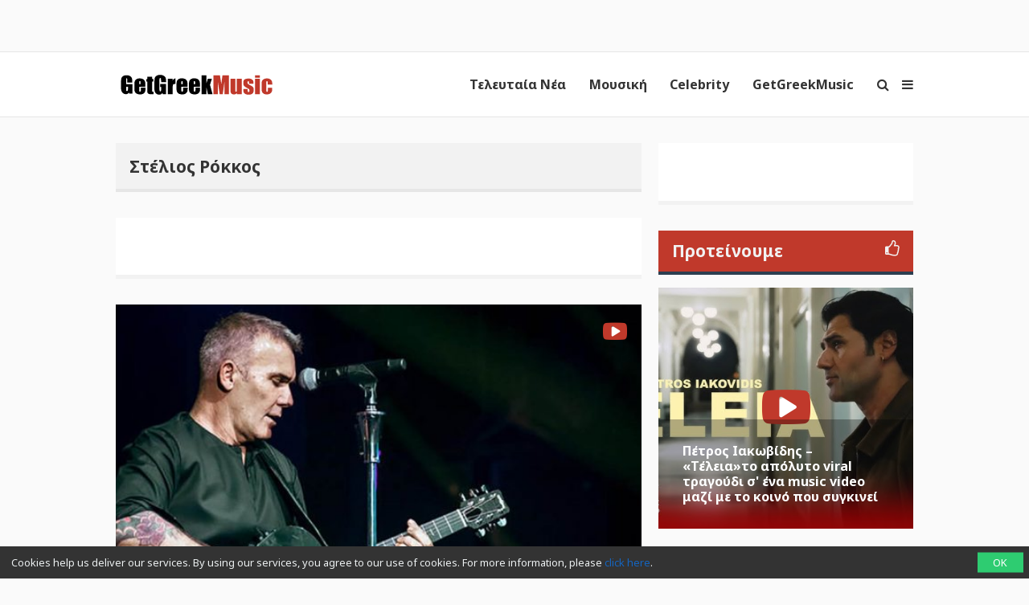

--- FILE ---
content_type: text/html; charset=UTF-8
request_url: https://www.getgreekmusic.gr/tag/stelios-rokkos-nea/
body_size: 14634
content:
<!DOCTYPE html>
<html lang="el">

<head>
  <meta charset="UTF-8" />
  <meta name="viewport" content="width=device-width, initial-scale=1, maximum-scale=1" />
  <meta http-equiv="X-UA-Compatible" content="IE=edge" />

  <link rel="profile" href="https://gmpg.org/xfn/11" />
  <link rel="pingback" href="https://www.getgreekmusic.gr/xmlrpc.php" />
  <link rel="apple-touch-icon" href="https://www.getgreekmusic.gr/wp-content/themes/ggm/images/apple-icon.png" />
  <meta name="msapplication-TileColor" content="#f2f2f2" />
  <meta name="msapplication-TileImage" content="https://www.getgreekmusic.gr/wp-content/themes/ggm/images/windows-icon.png" />

  

  <script type='text/javascript' src='https://servedbyadbutler.com/hb_app.js' async></script><meta name='robots' content='index, follow, max-image-preview:large, max-snippet:-1, max-video-preview:-1' />

	<!-- This site is optimized with the Yoast SEO plugin v26.8 - https://yoast.com/product/yoast-seo-wordpress/ -->
	<title>Στέλιος Ρόκκος Archives | GetGreekMusic</title>
	<meta name="description" content="Στέλιος Ρόκκος Ελληνική μουσική, ειδήσεις, video clip, playlist, στίχοι, νέες κυκλοφορίες" />
	<link rel="canonical" href="https://www.getgreekmusic.gr/tag/stelios-rokkos-nea/" />
	<link rel="next" href="https://www.getgreekmusic.gr/tag/stelios-rokkos-nea/page/2/" />
	<meta property="og:locale" content="el_GR" />
	<meta property="og:type" content="article" />
	<meta property="og:title" content="Στέλιος Ρόκκος Archives" />
	<meta property="og:description" content="Στέλιος Ρόκκος Ελληνική μουσική, ειδήσεις, video clip, playlist, στίχοι, νέες κυκλοφορίες" />
	<meta property="og:url" content="https://www.getgreekmusic.gr/tag/stelios-rokkos-nea/" />
	<meta property="og:site_name" content="GetGreekMusic" />
	<meta property="og:image" content="https://www.getgreekmusic.gr/wp-content/uploads/2013/03/GGM_LOGO_TRANSPARENT.png" />
	<meta property="og:image:width" content="500" />
	<meta property="og:image:height" content="500" />
	<meta property="og:image:type" content="image/png" />
	<meta name="twitter:card" content="summary_large_image" />
	<meta name="twitter:site" content="@getgreekmusic" />
	<script type="application/ld+json" class="yoast-schema-graph">{"@context":"https://schema.org","@graph":[{"@type":"CollectionPage","@id":"https://www.getgreekmusic.gr/tag/stelios-rokkos-nea/","url":"https://www.getgreekmusic.gr/tag/stelios-rokkos-nea/","name":"Στέλιος Ρόκκος Archives | GetGreekMusic","isPartOf":{"@id":"https://www.getgreekmusic.gr/#website"},"primaryImageOfPage":{"@id":"https://www.getgreekmusic.gr/tag/stelios-rokkos-nea/#primaryimage"},"image":{"@id":"https://www.getgreekmusic.gr/tag/stelios-rokkos-nea/#primaryimage"},"thumbnailUrl":"https://www.getgreekmusic.gr/wp-content/uploads/2019/10/stelios-rokkos.jpg","description":"Στέλιος Ρόκκος Ελληνική μουσική, ειδήσεις, video clip, playlist, στίχοι, νέες κυκλοφορίες","breadcrumb":{"@id":"https://www.getgreekmusic.gr/tag/stelios-rokkos-nea/#breadcrumb"},"inLanguage":"el"},{"@type":"ImageObject","inLanguage":"el","@id":"https://www.getgreekmusic.gr/tag/stelios-rokkos-nea/#primaryimage","url":"https://www.getgreekmusic.gr/wp-content/uploads/2019/10/stelios-rokkos.jpg","contentUrl":"https://www.getgreekmusic.gr/wp-content/uploads/2019/10/stelios-rokkos.jpg","width":1542,"height":770,"caption":"stelios-rokkos-makari"},{"@type":"BreadcrumbList","@id":"https://www.getgreekmusic.gr/tag/stelios-rokkos-nea/#breadcrumb","itemListElement":[{"@type":"ListItem","position":1,"name":"Home","item":"https://www.getgreekmusic.gr/"},{"@type":"ListItem","position":2,"name":"Στέλιος Ρόκκος"}]},{"@type":"WebSite","@id":"https://www.getgreekmusic.gr/#website","url":"https://www.getgreekmusic.gr/","name":"GetGreekMusic","description":"Ελληνικά τραγούδια, μουσική, ειδήσεις, video clip, playlist, μουσικά chart","publisher":{"@id":"https://www.getgreekmusic.gr/#organization"},"potentialAction":[{"@type":"SearchAction","target":{"@type":"EntryPoint","urlTemplate":"https://www.getgreekmusic.gr/?s={search_term_string}"},"query-input":{"@type":"PropertyValueSpecification","valueRequired":true,"valueName":"search_term_string"}}],"inLanguage":"el"},{"@type":"Organization","@id":"https://www.getgreekmusic.gr/#organization","name":"GetGreekMusic","url":"https://www.getgreekmusic.gr/","logo":{"@type":"ImageObject","inLanguage":"el","@id":"https://www.getgreekmusic.gr/#/schema/logo/image/","url":"https://www.getgreekmusic.gr/wp-content/uploads/2013/03/GGM_LOGO.jpg","contentUrl":"https://www.getgreekmusic.gr/wp-content/uploads/2013/03/GGM_LOGO.jpg","width":500,"height":500,"caption":"GetGreekMusic"},"image":{"@id":"https://www.getgreekmusic.gr/#/schema/logo/image/"},"sameAs":["https://www.facebook.com/GetGreekMusic","https://x.com/getgreekmusic","https://www.instagram.com/getgreekmusic/","https://gr.pinterest.com/getgreekmusic/","https://www.youtube.com/user/getgreekmusic"]}]}</script>
	<!-- / Yoast SEO plugin. -->


<link rel='dns-prefetch' href='//www.getgreekmusic.gr' />
<link rel='dns-prefetch' href='//fonts.googleapis.com' />
<link rel='dns-prefetch' href='//www.googletagmanager.com' />
<style id='wp-img-auto-sizes-contain-inline-css' type='text/css'>
img:is([sizes=auto i],[sizes^="auto," i]){contain-intrinsic-size:3000px 1500px}
/*# sourceURL=wp-img-auto-sizes-contain-inline-css */
</style>
<style id='wp-block-library-inline-css' type='text/css'>
:root{--wp-block-synced-color:#7a00df;--wp-block-synced-color--rgb:122,0,223;--wp-bound-block-color:var(--wp-block-synced-color);--wp-editor-canvas-background:#ddd;--wp-admin-theme-color:#007cba;--wp-admin-theme-color--rgb:0,124,186;--wp-admin-theme-color-darker-10:#006ba1;--wp-admin-theme-color-darker-10--rgb:0,107,160.5;--wp-admin-theme-color-darker-20:#005a87;--wp-admin-theme-color-darker-20--rgb:0,90,135;--wp-admin-border-width-focus:2px}@media (min-resolution:192dpi){:root{--wp-admin-border-width-focus:1.5px}}.wp-element-button{cursor:pointer}:root .has-very-light-gray-background-color{background-color:#eee}:root .has-very-dark-gray-background-color{background-color:#313131}:root .has-very-light-gray-color{color:#eee}:root .has-very-dark-gray-color{color:#313131}:root .has-vivid-green-cyan-to-vivid-cyan-blue-gradient-background{background:linear-gradient(135deg,#00d084,#0693e3)}:root .has-purple-crush-gradient-background{background:linear-gradient(135deg,#34e2e4,#4721fb 50%,#ab1dfe)}:root .has-hazy-dawn-gradient-background{background:linear-gradient(135deg,#faaca8,#dad0ec)}:root .has-subdued-olive-gradient-background{background:linear-gradient(135deg,#fafae1,#67a671)}:root .has-atomic-cream-gradient-background{background:linear-gradient(135deg,#fdd79a,#004a59)}:root .has-nightshade-gradient-background{background:linear-gradient(135deg,#330968,#31cdcf)}:root .has-midnight-gradient-background{background:linear-gradient(135deg,#020381,#2874fc)}:root{--wp--preset--font-size--normal:16px;--wp--preset--font-size--huge:42px}.has-regular-font-size{font-size:1em}.has-larger-font-size{font-size:2.625em}.has-normal-font-size{font-size:var(--wp--preset--font-size--normal)}.has-huge-font-size{font-size:var(--wp--preset--font-size--huge)}.has-text-align-center{text-align:center}.has-text-align-left{text-align:left}.has-text-align-right{text-align:right}.has-fit-text{white-space:nowrap!important}#end-resizable-editor-section{display:none}.aligncenter{clear:both}.items-justified-left{justify-content:flex-start}.items-justified-center{justify-content:center}.items-justified-right{justify-content:flex-end}.items-justified-space-between{justify-content:space-between}.screen-reader-text{border:0;clip-path:inset(50%);height:1px;margin:-1px;overflow:hidden;padding:0;position:absolute;width:1px;word-wrap:normal!important}.screen-reader-text:focus{background-color:#ddd;clip-path:none;color:#444;display:block;font-size:1em;height:auto;left:5px;line-height:normal;padding:15px 23px 14px;text-decoration:none;top:5px;width:auto;z-index:100000}html :where(.has-border-color){border-style:solid}html :where([style*=border-top-color]){border-top-style:solid}html :where([style*=border-right-color]){border-right-style:solid}html :where([style*=border-bottom-color]){border-bottom-style:solid}html :where([style*=border-left-color]){border-left-style:solid}html :where([style*=border-width]){border-style:solid}html :where([style*=border-top-width]){border-top-style:solid}html :where([style*=border-right-width]){border-right-style:solid}html :where([style*=border-bottom-width]){border-bottom-style:solid}html :where([style*=border-left-width]){border-left-style:solid}html :where(img[class*=wp-image-]){height:auto;max-width:100%}:where(figure){margin:0 0 1em}html :where(.is-position-sticky){--wp-admin--admin-bar--position-offset:var(--wp-admin--admin-bar--height,0px)}@media screen and (max-width:600px){html :where(.is-position-sticky){--wp-admin--admin-bar--position-offset:0px}}
/*wp_block_styles_on_demand_placeholder:697aff04b9f27*/
/*# sourceURL=wp-block-library-inline-css */
</style>
<style id='classic-theme-styles-inline-css' type='text/css'>
/*! This file is auto-generated */
.wp-block-button__link{color:#fff;background-color:#32373c;border-radius:9999px;box-shadow:none;text-decoration:none;padding:calc(.667em + 2px) calc(1.333em + 2px);font-size:1.125em}.wp-block-file__button{background:#32373c;color:#fff;text-decoration:none}
/*# sourceURL=/wp-includes/css/classic-themes.min.css */
</style>
<link rel='stylesheet' id='font-awesome-css' href='https://www.getgreekmusic.gr/wp-content/plugins/ggm-core/vendor/assets/font-awesome/css/font-awesome.min.css?ver=1769488073' type='text/css' media='screen' />
<link rel='stylesheet' id='core-front-styles-css' href='https://www.getgreekmusic.gr/wp-content/plugins/ggm-core/stylesheets/core-front.css?ver=1769488073' type='text/css' media='screen' />
<link rel='stylesheet' id='noto-sans-css' href='https://fonts.googleapis.com/css?family=Noto+Sans:400,400italic,700,700italic&#038;subset=latin,greek' type='text/css' media='screen' />
<link rel='stylesheet' id='open-sans-css' href='https://fonts.googleapis.com/css?family=Open+Sans%3A300italic%2C400italic%2C600italic%2C300%2C400%2C600&#038;subset=latin%2Clatin-ext&#038;display=fallback&#038;ver=6.9' type='text/css' media='all' />
<link rel='stylesheet' id='lightgallery-css' href='https://www.getgreekmusic.gr/wp-content/plugins/ggm-core/vendor/assets/lightgallery/css/lightgallery.min.css?ver=1769488073' type='text/css' media='screen' />
<link rel='stylesheet' id='style-css' href='https://www.getgreekmusic.gr/wp-content/themes/ggm/style.css?ver=1769488073' type='text/css' media='screen' />
<script type="text/javascript" src="https://www.getgreekmusic.gr/wp-includes/js/jquery/jquery.min.js?ver=1769488073" id="jquery-core-js"></script>
<script type="text/javascript" src="https://www.getgreekmusic.gr/wp-includes/js/jquery/jquery-migrate.min.js?ver=1769488073" id="jquery-migrate-js"></script>
<link rel="https://api.w.org/" href="https://www.getgreekmusic.gr/api/" /><link rel="alternate" title="JSON" type="application/json" href="https://www.getgreekmusic.gr/api/wp/v2/tags/114" /><meta name="generator" content="Site Kit by Google 1.171.0" /><script src="https://sdk.unative.com/UNativeSDK.js" async=""></script>
<script>
  var UNative = window.UNative || [];
  UNative.push(function() {
    UNative.init({
      appId: "da92b774-eff2-4ad5-a6b3-f595683031c2",
      autoResubscribe: true
    });
    UNative.showNativePrompt();
  });
</script><script type='text/javascript'>$ = jQuery;</script><link rel="shortcut icon" href="https://www.getgreekmusic.gr/wp-content/themes/ggm/images/favicon.png" type="image/png"><ins class="55fe3eb4" data-key="755aef3f6e81b5a1d39398a3c4fc19f8"></ins>
<script async src="https://asrv.dalecta.com/0e697b03.js"></script><script type="text/javascript">var ajaxurl="https://www.getgreekmusic.gr/wp-admin/admin-ajax.php";</script>    <script id="analytics">
      (function (i, s, o, g, r, a, m) {
        i['GoogleAnalyticsObject'] = r; i[r] = i[r] || function () {
          (i[r].q = i[r].q || []).push(arguments)
        }, i[r].l = 1 * new Date(); a = s.createElement(o),
          m = s.getElementsByTagName(o)[0]; a.async = 1; a.src = g; m.parentNode.insertBefore(a, m)
      })(window, document, 'script', '//www.google-analytics.com/analytics.js', 'ga');

      (function () {
        ga('create', 'UA-39759491-1', 'www.getgreekmusic.gr');
        ga('require', 'displayfeatures');                ga('send', 'pageview');
      })();
    </script>
    <script src="https://js.gleam.io/oi-eu7v75n2.js" async="async"></script>    <script async="async" src="https://www.googletagservices.com/tag/js/gpt.js"></script>
    <script>
      var googletag = googletag || {};
      googletag.cmd = googletag.cmd || [];
    </script>
    <script>
      googletag.cmd.push(function () {
        googletag.pubads().enableSingleRequest();
        googletag.pubads().collapseEmptyDivs();
        googletag.enableServices();
      });
    </script>
        <script>
      window._taboola = window._taboola || [];
      _taboola.push({ article: 'auto' });
      !function (e, f, u, i) {
        if (!document.getElementById(i)) {
          e.async = 1; e.src = u; e.id = i;
          f.parentNode.insertBefore(e, f);
        }
      }(document.createElement('script'),
        document.getElementsByTagName('script')[0], '//cdn.taboola.com/libtrc/tdggrperformancegazzettagetgreekmusicgr11473620/loader.js', 'tb_loader_script');
      if (window.performance && typeof window.performance.mark == 'function') { window.performance.mark('tbl_ic'); }
    </script>
    </head>

<body class="archive tag tag-stelios-rokkos-nea tag-114 wp-theme-ggm chrome group-blog list-view">
  <div id="header-banner-wrapper"><div id="header-banner"><div class="outer-container"><ul class="header-widget widget-list"><li class="widget-1 widget-odd widget widget_display_adsense"><div class="adsense-container" data-context="post"><div id="div-gpt-ad-16766182991898635794-0" class="adsense-slot adsense-slot-container" data-id="12880905" data-desktop="{&quot;NEW_GGM_ARTICLES_728X90_TOP&quot;:[[728,90],[970,250]],&quot;NEW_GGM_ROS_728X90_TOP&quot;:[[728,90],[970,250]]}" data-desktop-size="2" data-mobile="{&quot;NEW_GGM_HP-ROS_MOBILE_300X100_1&quot;:[[300,100],[320,100]]}" data-mobile-size="1"></div></div></li><li class="widget-2 widget-even widget-alt widget widget_adbutler"></li></ul></div></div></div>
  <header class="navigation">
    <div class="navigation-wrapper">
      <a href="https://www.getgreekmusic.gr" class="logo">
        <div class="logo-g"><img class="logo-g" src="https://www.getgreekmusic.gr/wp-content/themes/ggm/images/g.svg" alt="GetGreekMusic" height="80"></div><div class="logo-img"><img class="logo-img" src="https://www.getgreekmusic.gr/wp-content/themes/ggm/images/logo.svg" alt="GetGreekMusic" height="80"></div><div class="small-img"><img class="small-img" src="https://www.getgreekmusic.gr/wp-content/themes/ggm/images/ggm.svg" alt="GetGreekMusic" height="80"></div>      </a>

      <a class="navigation-menu-button sliding-panel-button"><i class="fa fa-bars"></i></a>
      <a onClick="ga('send', 'event', 'menu', 'click', 'icon');" class="navigation-menu-button sliding-panel-button"><i class="fa fa-search"></i></a>

      <nav class="menu-top-container"><ul class="menu navigation-menu" id="main-ul"><li id="menu-item-41141" class="menu-item menu-item-type-taxonomy menu-item-object-category first nav-link menu-item-41141 menu-item- first-menu-item"><a href="https://www.getgreekmusic.gr/category/eidiseis/">Τελευταία Νέα</a></li>
<li id="menu-item-41113" class="menu-item menu-item-type-taxonomy menu-item-object-category nav-link menu-item-41113 menu-item- "><a href="https://www.getgreekmusic.gr/category/music/">Μουσική</a></li>
<li id="menu-item-41111" class="menu-item menu-item-type-taxonomy menu-item-object-category nav-link menu-item-41111 menu-item-?p=6136 "><a href="https://www.getgreekmusic.gr/category/celebrity/">Celebrity</a></li>
<li id="menu-item-41112" class="menu-item menu-item-type-taxonomy menu-item-object-category last nav-link menu-item-41112 menu-item-?p=6139 last-menu-item"><a href="https://www.getgreekmusic.gr/category/ggm/">GetGreekMusic</a></li>
</ul></nav>    </div>
  </header>

  <main class="main">
  <div class="page-section " data-cat-id="" data-tag="stelios-rokkos-nea">
    <div class="outer-container">
      <div class="page-content">
        <div class="grid-container">
          <h2 class="section-title">Στέλιος Ρόκκος</h2>

          <ul class="ad-widget-list widget-list"><li class="widget-1 widget-odd widget widget_display_adsense"><div class="adsense-container" data-context="post"><div id="div-gpt-ad-34429068579643173-0" class="adsense-slot adsense-slot-container" data-id="12880905" data-desktop="{&quot;NEW_GGM_ROS_728X90_MIDDLE1&quot;:[[728,90],[970,250]],&quot;NEW_GGM_ROS_728X90_MIDDLE2&quot;:[[728,90],[970,250]],&quot;NEW_GGM_ROS_728X90_MIDDLE3&quot;:[[728,90],[970,250]],&quot;NEW_GGM_ROS_728X90_MIDDLE4&quot;:[[728,90],[970,250]]}" data-desktop-size="4" data-mobile="{&quot;NEW_GGM_HP-ROS_MOBILE_300X100_2&quot;:[[300,100],[320,100]]}" data-mobile-size="1"></div></div></li></ul><div class="grid-items"><div class="grid-item post-103463 post type-post status-publish format-standard has-post-thumbnail hentry category-video-clips category-music category-nees-kuklofories tag-stelios-rokkos-nea odd" ><div class="entry-header"><a class="featured-img-link" href="https://www.getgreekmusic.gr/makari-stelios-rokkos-tragoudi-video-clip/"><div class="remote-media-container with-video" data-id="103463"><div class="featured-image background-image full hosted-thumbnail" style="background-image:url(https://www.getgreekmusic.gr/wp-content/uploads/2019/10/stelios-rokkos-800x399.jpg); background-position: center center;"></div><i class="fa fa-youtube-play"></i></div></a></div><div class="entry-summary" ><a class="the-category" href="https://www.getgreekmusic.gr/category/music/video-clips/">Video clips</a><div class="summary-container" ><span class="date">07/10/2019 στις 6:31</span><a href="https://www.getgreekmusic.gr/makari-stelios-rokkos-tragoudi-video-clip/"><h2 class="entry-title">Μακάρι: Το νέο τραγούδι του Στέλιου Ρόκκου κυκλοφόρησε με video clip</h2></a></div></div></div><div class="grid-item post-101530 post type-post status-publish format-standard has-post-thumbnail hentry category-eidiseis category-epikairotita tag-estate tag-112 tag-stelios-rokkos-nea even" ><div class="entry-header"><a class="featured-img-link" href="https://www.getgreekmusic.gr/premiera-sakis-royvas-stelios-rokkos-athina-estate/"><div class="remote-media-container " data-id="101530"><div class="featured-image background-image full hosted-thumbnail" style="background-image:url(https://www.getgreekmusic.gr/wp-content/uploads/2019/03/rouvas-rokkos-1-800x450.jpg); background-position: center center;"></div></div></a></div><div class="entry-summary" ><a class="the-category" href="https://www.getgreekmusic.gr/category/eidiseis/">Ειδήσεις</a><div class="summary-container" ><span class="date">04/03/2019 στις 4:52</span><a href="https://www.getgreekmusic.gr/premiera-sakis-royvas-stelios-rokkos-athina-estate/"><h2 class="entry-title">Εκτοξεύτηκε το κέφι στην πρεμιέρα του Σάκη Ρουβά με τον Στέλιο Ρόκκο (pics)</h2></a></div></div></div><div class="grid-item post-99766 post type-post status-publish format-standard has-post-thumbnail hentry category-nees-kuklofories tag-minos-emi tag-10577 tag-112 tag-stelios-rokkos-nea odd" ><div class="entry-header"><a class="featured-img-link" href="https://www.getgreekmusic.gr/zorika-vradia-sakis-rouvas-stelios-rokkos/"><div class="remote-media-container with-video" data-id="99766"><div class="featured-image background-image full hosted-thumbnail" style="background-image:url(https://www.getgreekmusic.gr/wp-content/uploads/2018/11/rouvas-rokkos-800x418.jpg); background-position: center center;"></div><i class="fa fa-youtube-play"></i></div></a></div><div class="entry-summary" ><a class="the-category" href="https://www.getgreekmusic.gr/category/music/nees-kuklofories/">Νέες κυκλοφορίες</a><div class="summary-container" ><span class="date">22/11/2018 στις 1:29</span><a href="https://www.getgreekmusic.gr/zorika-vradia-sakis-rouvas-stelios-rokkos/"><h2 class="entry-title">Ζόρικα Βράδια | Νέο τραγούδι για Σάκη Ρουβά και Στέλιο Ρόκκο</h2></a></div></div></div><div class="grid-item post-99427 post type-post status-publish format-standard has-post-thumbnail hentry category-epikairotita tag-1406 tag-112 tag-stelios-rokkos-nea even" ><div class="entry-header"><a class="featured-img-link" href="https://www.getgreekmusic.gr/katerina-lioliou-fix-premiera-saki-rouva-stelio-rokko/"><div class="remote-media-container with-video" data-id="99427"><div class="featured-image background-image full hosted-thumbnail" style="background-image:url(https://www.getgreekmusic.gr/wp-content/uploads/2018/11/katerina-lioliou-fix-5-800x419.jpg); background-position: center center;"></div><i class="fa fa-youtube-play"></i></div></a></div><div class="entry-summary" ><a class="the-category" href="https://www.getgreekmusic.gr/category/eidiseis/epikairotita/">Επικαιρότητα</a><div class="summary-container" ><span class="date">15/11/2018 στις 2:46</span><a href="https://www.getgreekmusic.gr/katerina-lioliou-fix-premiera-saki-rouva-stelio-rokko/"><h2 class="entry-title">Κατερίνα Λιόλιου FIX &#8211; Εντυπωσιακή πρεμιέρα μαζί με Σάκη Ρουβά και Στέλιο Ρόκκο</h2></a></div></div></div><div class="grid-item post-98551 post type-post status-publish format-standard has-post-thumbnail hentry category-nees-kuklofories tag-panik-platinum tag-10487 tag-stelios-rokkos-nea odd" ><div class="entry-header"><a class="featured-img-link" href="https://www.getgreekmusic.gr/sagapisa-stelios-rokkos/"><div class="remote-media-container with-video" data-id="98551"><div class="featured-image background-image full hosted-thumbnail" style="background-image:url(https://www.getgreekmusic.gr/wp-content/uploads/2018/10/rokkos-stelios-800x418.jpg); background-position: center center;"></div><i class="fa fa-youtube-play"></i></div></a></div><div class="entry-summary" ><a class="the-category" href="https://www.getgreekmusic.gr/category/music/nees-kuklofories/">Νέες κυκλοφορίες</a><div class="summary-container" ><span class="date">22/10/2018 στις 12:19</span><a href="https://www.getgreekmusic.gr/sagapisa-stelios-rokkos/"><h2 class="entry-title">Σ&#8217; Αγάπησα | Άκουσε το νέο τραγούδι του Στέλιου Ρόκκου</h2></a></div></div></div><div class="grid-item post-98414 post type-post status-publish format-standard has-post-thumbnail hentry category-nees-kuklofories tag-panik-platinum tag----ballad-version tag-stelios-rokkos-nea even" ><div class="entry-header"><a class="featured-img-link" href="https://www.getgreekmusic.gr/oso-exo-esena-ballad-version-stelios-rokkos/"><div class="remote-media-container with-video" data-id="98414"><div class="featured-image background-image full hosted-thumbnail" style="background-image:url(https://www.getgreekmusic.gr/wp-content/uploads/2017/11/Rokkos-GGM-Interview-5_Easy-Resize.com_-800x534.jpg); background-position: center center;"></div><i class="fa fa-youtube-play"></i></div></a></div><div class="entry-summary" ><a class="the-category" href="https://www.getgreekmusic.gr/category/music/nees-kuklofories/">Νέες κυκλοφορίες</a><div class="summary-container" ><span class="date">17/10/2018 στις 12:53</span><a href="https://www.getgreekmusic.gr/oso-exo-esena-ballad-version-stelios-rokkos/"><h2 class="entry-title">Όσο έχω εσένα | Η επιτυχία του Στέλιου Ρόκκου τώρα και σε Ballad version</h2></a></div></div></div></div><ul class="ad-widget-list widget-list"><li class="widget-2 widget-even widget-alt widget widget_display_adsense"><div class="adsense-container" data-context="post"><div id="div-gpt-ad-19995839921095579122-0" class="adsense-slot adsense-slot-container" data-id="12880905" data-desktop="{&quot;NEW_GGM_ROS_728X90_MIDDLE1&quot;:[[728,90],[970,250]],&quot;NEW_GGM_ROS_728X90_MIDDLE2&quot;:[[728,90],[970,250]],&quot;NEW_GGM_ROS_728X90_MIDDLE3&quot;:[[728,90],[970,250]],&quot;NEW_GGM_ROS_728X90_MIDDLE4&quot;:[[728,90],[970,250]]}" data-desktop-size="4" data-mobile="{&quot;NEW_GGM_HP-ROS_MOBILE_300X100_2&quot;:[[300,100],[320,100]]}" data-mobile-size="1"></div></div></li></ul><div class="grid-items"><div class="grid-item post-97486 post type-post status-publish format-standard has-post-thumbnail hentry category-nees-kuklofories tag-panik-platinum tag-4026 tag-stelios-rokkos-nea odd" ><div class="entry-header"><a class="featured-img-link" href="https://www.getgreekmusic.gr/oso-exo-esena-2018-version-stelios-rokkos/"><div class="remote-media-container with-video" data-id="97486"><div class="featured-image background-image full hosted-thumbnail" style="background-image:url(https://www.getgreekmusic.gr/wp-content/uploads/2017/11/Rokkos-GGM-Interview-5_Easy-Resize.com_-800x534.jpg); background-position: center center;"></div><i class="fa fa-youtube-play"></i></div></a></div><div class="entry-summary" ><a class="the-category" href="https://www.getgreekmusic.gr/category/music/nees-kuklofories/">Νέες κυκλοφορίες</a><div class="summary-container" ><span class="date">24/09/2018 στις 2:36</span><a href="https://www.getgreekmusic.gr/oso-exo-esena-2018-version-stelios-rokkos/"><h2 class="entry-title">Όσο Έχω Εσένα | Άκουσε την νέα version της επιτυχίας του Ρόκκου</h2></a></div></div></div><div class="grid-item post-96091 post type-post status-publish format-standard has-post-thumbnail hentry category-ggm-specials category-epikairotita tag-10218 tag-stelios-rokkos-nea tag-6652 even" ><div class="entry-header"><a class="featured-img-link" href="https://www.getgreekmusic.gr/tragoudi-tis-evdomadas-23-2018/"><div class="remote-media-container with-video" data-id="96091"><div class="featured-image background-image full hosted-thumbnail" style="background-image:url(https://www.getgreekmusic.gr/wp-content/uploads/2018/07/rokkos-mes-ta-dyo-800x418.jpg); background-position: center center;"></div><i class="fa fa-youtube-play"></i></div></a></div><div class="entry-summary" ><a class="the-category" href="https://www.getgreekmusic.gr/category/ggm/ggm-specials/">GGM Specials</a><div class="summary-container" ><span class="date">26/07/2018 στις 5:08</span><a href="https://www.getgreekmusic.gr/tragoudi-tis-evdomadas-23-2018/"><h2 class="entry-title">Το GetGreekMusic προτείνει το τραγούδι της εβδομάδας</h2></a></div></div></div><div class="grid-item post-93127 post type-post status-publish format-standard has-post-thumbnail hentry category-video-clips category-nees-kuklofories tag-40- tag-panik-platinum tag-stelios-rokkos-nea odd" ><div class="entry-header"><a class="featured-img-link" href="https://www.getgreekmusic.gr/40-kymata-stelios-rokkos-neo-video-clip/"><div class="remote-media-container with-video" data-id="93127"><div class="featured-image background-image full hosted-thumbnail" style="background-image:url(https://www.getgreekmusic.gr/wp-content/uploads/2018/05/40-kymata-rokkos-800x418.jpg); background-position: center center;"></div><i class="fa fa-youtube-play"></i></div></a></div><div class="entry-summary" ><a class="the-category" href="https://www.getgreekmusic.gr/category/music/video-clips/">Video clips</a><div class="summary-container" ><span class="date">03/05/2018 στις 10:33</span><a href="https://www.getgreekmusic.gr/40-kymata-stelios-rokkos-neo-video-clip/"><h2 class="entry-title">40 Κύματα | Δείτε το νέο βίντεο κλιπ του Στέλιου Ρόκκου</h2></a></div></div></div><div class="grid-item post-91922 post type-post status-publish format-standard has-post-thumbnail hentry category-events category-epikairotita tag-142 tag-805 tag-307 tag-stelios-rokkos-nea even" ><div class="entry-header"><a class="featured-img-link" href="https://www.getgreekmusic.gr/finale-mazonaki-paola-rokko-oloklironoun-emfaniseis/"><div class="remote-media-container " data-id="91922"><div class="featured-image background-image full hosted-thumbnail" style="background-image:url(https://www.getgreekmusic.gr/wp-content/uploads/2018/03/finale-mazo-2-800x418.jpg); background-position: center center;"></div></div></a></div><div class="entry-summary" ><a class="the-category" href="https://www.getgreekmusic.gr/category/music/events/">Events</a><div class="summary-container" ><span class="date">26/03/2018 στις 11:39</span><a href="https://www.getgreekmusic.gr/finale-mazonaki-paola-rokko-oloklironoun-emfaniseis/"><h2 class="entry-title">Φινάλε για Μαζωνάκη, Πάολα, Ρόκκο | Δείτε πότε ολοκληρώνουν τις εμφανίσεις τους</h2></a></div></div></div><div class="grid-item post-89820 post type-post status-publish format-standard has-post-thumbnail hentry category-events category-epikairotita tag-barbarella tag-6131 tag-stelios-rokkos-nea odd" ><div class="entry-header"><a class="featured-img-link" href="https://www.getgreekmusic.gr/stelios-rokkos-amaryllis-thessaloniki/"><div class="remote-media-container with-video" data-id="89820"><div class="featured-image background-image full hosted-thumbnail" style="background-image:url(https://www.getgreekmusic.gr/wp-content/uploads/2018/02/rokkos-amaryllis-barbarella-1-800x418.jpg); background-position: center center;"></div><i class="fa fa-youtube-play"></i></div></a></div><div class="entry-summary" ><a class="the-category" href="https://www.getgreekmusic.gr/category/music/events/">Events</a><div class="summary-container" ><span class="date">07/02/2018 στις 9:30</span><a href="https://www.getgreekmusic.gr/stelios-rokkos-amaryllis-thessaloniki/"><h2 class="entry-title">Στέλιος Ρόκκος και Αμαρυλλίς πηγαίνουν Θεσσαλονίκη (pics &#038; vids)</h2></a></div></div></div><div class="grid-item post-89594 post type-post status-publish format-standard has-post-thumbnail hentry category-epikairotita tag-stelios-rokkos-nea tag-390 even" ><div class="entry-header"><a class="featured-img-link" href="https://www.getgreekmusic.gr/stelios-rokkos-14-80-000-poliseis/"><div class="remote-media-container " data-id="89594"><div class="featured-image background-image full hosted-thumbnail" style="background-image:url(https://www.getgreekmusic.gr/wp-content/uploads/2017/07/rokkos-1-800x418.jpg); background-position: center center;"></div></div></a></div><div class="entry-summary" ><a class="the-category" href="https://www.getgreekmusic.gr/category/eidiseis/epikairotita/">Επικαιρότητα</a><div class="summary-container" ><span class="date">01/02/2018 στις 11:59</span><a href="https://www.getgreekmusic.gr/stelios-rokkos-14-80-000-poliseis/"><h2 class="entry-title">Ο Στέλιος Ρόκκος πλήρωσε 14 εκ. για 80.000 πωλήσεις (vid)</h2></a></div></div></div></div><ul class="ad-widget-list widget-list"><li class="widget-3 widget-odd widget widget_display_adsense"><div class="adsense-container" data-context="post"><div id="div-gpt-ad-80806975894155349-0" class="adsense-slot adsense-slot-container" data-id="12880905" data-desktop="{&quot;NEW_GGM_ROS_728X90_MIDDLE1&quot;:[[728,90],[970,250]],&quot;NEW_GGM_ROS_728X90_MIDDLE2&quot;:[[728,90],[970,250]],&quot;NEW_GGM_ROS_728X90_MIDDLE3&quot;:[[728,90],[970,250]],&quot;NEW_GGM_ROS_728X90_MIDDLE4&quot;:[[728,90],[970,250]]}" data-desktop-size="4" data-mobile="{&quot;NEW_GGM_HP-ROS_MOBILE_300X100_2&quot;:[[300,100],[320,100]]}" data-mobile-size="1"></div></div></li></ul><div class="grid-items"><div class="grid-item post-88119 post type-post status-publish format-standard has-post-thumbnail hentry category-epikairotita tag-2509 tag-9588 tag-stelios-rokkos-nea odd" ><div class="entry-header"><a class="featured-img-link" href="https://www.getgreekmusic.gr/stelios-rokkos-eleni-gkofa-fotografia/"><div class="remote-media-container " data-id="88119"><div class="featured-image background-image full hosted-thumbnail" style="background-image:url(https://www.getgreekmusic.gr/wp-content/uploads/2018/01/rokkos-gkofa-800x480.jpg); background-position: center center;"></div></div></a></div><div class="entry-summary" ><a class="the-category" href="https://www.getgreekmusic.gr/category/eidiseis/epikairotita/">Επικαιρότητα</a><div class="summary-container" ><span class="date">09/01/2018 στις 11:50</span><a href="https://www.getgreekmusic.gr/stelios-rokkos-eleni-gkofa-fotografia/"><h2 class="entry-title">Παντρεύτηκε ο Στέλιος Ρόκκος την Ελένη Γκόφα | Η αδημοσίευτη φωτογραφία</h2></a></div></div></div><div class="grid-item post-86726 post type-post status-publish format-standard has-post-thumbnail hentry category-epikairotita tag-antonis-remos tag-2509 tag-stelios-rokkos-nea even" ><div class="entry-header"><a class="featured-img-link" href="https://www.getgreekmusic.gr/gynaika-remou-nyfiko-gynaika-rokkou/"><div class="remote-media-container " data-id="86726"><div class="featured-image background-image full hosted-thumbnail" style="background-image:url(https://www.getgreekmusic.gr/wp-content/uploads/2017/12/rokkos-800x418.jpg); background-position: center center;"></div></div></a></div><div class="entry-summary" ><a class="the-category" href="https://www.getgreekmusic.gr/category/eidiseis/epikairotita/">Επικαιρότητα</a><div class="summary-container" ><span class="date">19/12/2017 στις 12:00</span><a href="https://www.getgreekmusic.gr/gynaika-remou-nyfiko-gynaika-rokkou/"><h2 class="entry-title">Η γυναίκα του Ρέμου θα σχεδιάσει νυφικό για τη γυναίκα του Ρόκκου</h2></a></div></div></div><div class="grid-item post-85462 post type-post status-publish format-standard has-post-thumbnail hentry category-ggm-ireport category-ggm-specials category-epikairotita tag-ggm-interview tag-ggm- tag-stelios-rokkos-nea odd" ><div class="entry-header"><a class="featured-img-link" href="https://www.getgreekmusic.gr/stelios-rokkos-synenteuksi/"><div class="remote-media-container with-video" data-id="85462"><div class="featured-image background-image full hosted-thumbnail" style="background-image:url(https://www.getgreekmusic.gr/wp-content/uploads/2017/11/INTERVIEW1_Easy-Resize.com_-800x418.jpg); background-position: center center;"></div><i class="fa fa-youtube-play"></i></div></a></div><div class="entry-summary" ><a class="the-category" href="https://www.getgreekmusic.gr/category/ggm/ggm-ireport/">GGM iReport</a><div class="summary-container" ><span class="date">28/11/2017 στις 12:21</span><a href="https://www.getgreekmusic.gr/stelios-rokkos-synenteuksi/"><h2 class="entry-title">Στέλιος Ρόκκος &#8211; Συνέντευξη | &#8221; Μου αρέσει η τρέλα μου και όχι τα πρέπει &#8220;</h2></a></div></div></div><div class="grid-item post-84126 post type-post status-publish format-standard has-post-thumbnail hentry category-epikairotita tag-panik-platinum tag-video-clip tag-stelios-rokkos-nea even" ><div class="entry-header"><a class="featured-img-link" href="https://www.getgreekmusic.gr/kati-lathos-video-clip-rokkou/"><div class="remote-media-container with-video" data-id="84126"><div class="featured-image background-image full hosted-thumbnail" style="background-image:url(https://www.getgreekmusic.gr/wp-content/uploads/2017/07/rokkos-1-800x418.jpg); background-position: center center;"></div><i class="fa fa-youtube-play"></i></div></a></div><div class="entry-summary" ><a class="the-category" href="https://www.getgreekmusic.gr/category/eidiseis/epikairotita/">Επικαιρότητα</a><div class="summary-container" ><span class="date">08/11/2017 στις 10:51</span><a href="https://www.getgreekmusic.gr/kati-lathos-video-clip-rokkou/"><h2 class="entry-title">Κάτι κάνω λάθος | Κυκλοφόρησε το νέο video clip του Ρόκκου</h2></a></div></div></div><div class="grid-item post-84097 post type-post status-publish format-standard has-post-thumbnail hentry category-events category-epikairotita tag-142 tag-805 tag-3035 tag-307 tag-stelios-rokkos-nea odd" ><div class="entry-header"><a class="featured-img-link" href="https://www.getgreekmusic.gr/x-factor-mazonaki-enastron/"><div class="remote-media-container " data-id="84097"><div class="featured-image background-image full hosted-thumbnail" style="background-image:url(https://www.getgreekmusic.gr/wp-content/uploads/2017/11/εναστρον-800x296.jpg); background-position: center center;"></div></div></a></div><div class="entry-summary" ><a class="the-category" href="https://www.getgreekmusic.gr/category/music/events/">Events</a><div class="summary-container" ><span class="date">03/11/2017 στις 5:14</span><a href="https://www.getgreekmusic.gr/x-factor-mazonaki-enastron/"><h2 class="entry-title">Παίκτης του X Factor θα ακολουθήσει το Μαζωνάκη στο Έναστρον</h2></a></div></div></div><div class="grid-item post-83382 post type-post status-publish format-standard has-post-thumbnail hentry category-events category-epikairotita tag-142 tag-307 tag-stelios-rokkos-nea even" ><div class="entry-header"><a class="featured-img-link" href="https://www.getgreekmusic.gr/mazonakis-paola-rokkos-enastron-erxetai-premiera/"><div class="remote-media-container " data-id="83382"><div class="featured-image background-image full hosted-thumbnail" style="background-image:url(https://www.getgreekmusic.gr/wp-content/uploads/2017/10/mazonakis-paola-rokkos-800x418.jpg); background-position: center center;"></div></div></a></div><div class="entry-summary" ><a class="the-category" href="https://www.getgreekmusic.gr/category/music/events/">Events</a><div class="summary-container" ><span class="date">23/10/2017 στις 10:40</span><a href="https://www.getgreekmusic.gr/mazonakis-paola-rokkos-enastron-erxetai-premiera/"><h2 class="entry-title">Μαζωνάκης, Πάολα και Ρόκκος | Έρχεται λαμπερή πρεμιέρα στο Έναστρον</h2></a></div></div></div></div>
        </div>

        <div class="no-posts-container">
          <p>
            <i class="fa fa-frown-o"></i>
            Λυπούμαστε, δεν βρέθηκαν άρθρα.          </p>
        </div>

        <div class="load-more-container">
          <button class="load-more-posts">Περισσότερα Άρθρα <i class="fa fa-caret-down"></i></button>
        </div>
      </div>

      <div class="page-sidebar">

        <ul class="sidebar-widgets widget-list"><li class="widget-1 widget-odd widget widget_display_adsense"><div class="adsense-container" data-context="post"><div id="div-gpt-ad-520825494319263173-0" class="adsense-slot adsense-slot-container" data-id="12880905" data-desktop="{&quot;NEW_GGM_ARTICLES_300X250_TOP&quot;:[[300,250],[300,600]],&quot;NEW_GGM_ROS_300X250_TOP&quot;:[[300,250],[300,600]]}" data-desktop-size="2" data-mobile="{&quot;NEW_GGM_HP-ROS_MOBILE_300X250_1&quot;:[[300,250]]}" data-mobile-size="1"></div></div></li><li class="widget-3 widget-odd widget widget_recommended_posts"><h2 class="widgettitle">Προτείνουμε<i class="fa fa-thumbs-o-up"></i></h2><div class="recommended-widget-post"><div class="remote-media-container with-video" data-id="105631"><div class="featured-image background-image full hosted-thumbnail" style="background-image:url(https://www.getgreekmusic.gr/wp-content/uploads/2025/12/teleia-iakovidis.jpg); background-position: center center;"></div><i class="fa fa-youtube-play"></i></div><h4>Πέτρος Ιακωβίδης – «Τέλεια»το απόλυτο viral τραγούδι σ' ένα music video μαζί με το κοινό που συγκινεί</h4></div><div class="recommended-widget-post"><div class="remote-media-container with-video" data-id="104200"><div class="featured-image background-image full hosted-thumbnail" style="background-image:url(https://www.getgreekmusic.gr/wp-content/uploads/2020/08/Τι-Πάθος-800x466.png); background-position: center center;"></div><i class="fa fa-youtube-play"></i></div><h4>Ασία: Αποθεώνουν την Ελληνική μουσική!</h4></div><div class="recommended-widget-post"><div class="remote-media-container with-video" data-id="103612"><div class="featured-image background-image full hosted-thumbnail" style="background-image:url(https://www.getgreekmusic.gr/wp-content/uploads/2020/07/maria-kilaidoni-den-thelo-alla-tragoudia.jpg); background-position: center center;"></div><i class="fa fa-youtube-play"></i></div><h4>Μαρία Κηλαηδόνη- Νέα Κυκλοφορία "Δεν Θέλω 'Αλλα Τραγούδια"</h4></div></li><li class="widget-4 widget-even widget-alt widget widget_display_adsense"><div class="adsense-container" data-context="post"><div id="div-gpt-ad-1840780171201631421-0" class="adsense-slot adsense-slot-container" data-id="12880905" data-desktop="{&quot;NEW_GGM_ARTICLES_300X250_MIDDLE&quot;:[[300,250],[300,600]],&quot;NEW_GGM_ROS_300X250_MIDDLE&quot;:[[300,250],[300,600]]}" data-desktop-size="2" data-mobile="" data-mobile-size="0"></div></div></li><li class="widget-5 widget-odd widget widget_twitter_timeline"><h2 class="widgettitle">Twitter<i class="fa fa-twitter"></i></h2><div class="twitter-timeline-scrollable"><div class="twitter-timeline-container"><a class="twitter-timeline-hidden" data-widget-id="571272654620196864" href="https://twitter.com/GetGreekMusic" data-chrome="noheader nofooter noborders noscrollbar transparent" data-tweet-limit="5" data-lang="el"></a></div></div></li><li class="widget-6 widget-even widget-alt widget widget_display_adsense"><div class="adsense-container" data-context="post"><div id="div-gpt-ad-14474830871643121043-0" class="adsense-slot adsense-slot-container" data-id="12880905" data-desktop="{&quot;NEW_GGM_ROS_300X250_DOWN&quot;:[[300,250],[300,600]]}" data-desktop-size="1" data-mobile="{&quot;NEW_GGM_HP-ROS_MOBILE_300X250_2&quot;:[[300,250]]}" data-mobile-size="1"></div></div></li></ul>
      </div>
    </div>

    <div class="editors-section"><div class="outer-container"><div class="editor-choice"><h2 class="section-title"><i class="fa fa-star-o"></i>Editors' Choice</h2><div class="grid-items"><div class="grid-item post-104941 post type-post status-publish format-standard has-post-thumbnail hentry category-music category-nees-kuklofories odd" ><div class="entry-header"><a class="featured-img-link" href="https://www.getgreekmusic.gr/ismini-stefopoulou-den-mporo/"><div class="remote-media-container with-video" data-id="104941"><div class="featured-image background-image full hosted-thumbnail" style="background-image:url(https://www.getgreekmusic.gr/wp-content/uploads/2022/02/ΙΣΜΗΝΗ-ΣΤΕΦΟΠΟΥΛΟΥ-5-782x800.jpg); background-position: center top;"></div><i class="fa fa-youtube-play"></i></div></a></div><div class="entry-summary"><a class="the-category" href="https://www.getgreekmusic.gr/category/music/">Μουσική</a><div class="summary-container" ><span class="date">01/02/2022 στις 9:02</span><a href="https://www.getgreekmusic.gr/ismini-stefopoulou-den-mporo/"><h2 class="entry-title">Δεν μπορώ: Η Ισμήνη Στεφοπούλου &#038; η Heaven με νέα ερωτική μπαλάντα</h2></a></div></div></div><div class="grid-item post-103804 post type-post status-publish format-standard has-post-thumbnail hentry category-epikairotita category-charts category-music tag-10700 tag-youtube-top10 tag-1241 even" ><div class="entry-header"><a class="featured-img-link" href="https://www.getgreekmusic.gr/dimofilestera-ellinika-tragoudia-2020/"><div class="remote-media-container " data-id="103804"><div class="featured-image background-image full hosted-thumbnail" style="background-image:url(https://www.getgreekmusic.gr/wp-content/uploads/2020/07/logo-youtube-800x450.png); background-position: center center;"></div></div></a></div><div class="entry-summary"><a class="the-category" href="https://www.getgreekmusic.gr/category/eidiseis/epikairotita/">Επικαιρότητα</a><div class="summary-container" ><span class="date">02/12/2020 στις 12:33</span><a href="https://www.getgreekmusic.gr/dimofilestera-ellinika-tragoudia-2020/"><h2 class="entry-title">Τα 10 + 1 δημοφιλέστερα ελληνικά τραγούδια του 2020 στο YouTube</h2></a></div></div></div><div class="grid-item post-104396 post type-post status-publish format-standard has-post-thumbnail hentry category-events category-music tag-139 tag-233 tag-1619 tag-26 odd" ><div class="entry-header"><a class="featured-img-link" href="https://www.getgreekmusic.gr/sunaulia-arvanitaki-kotsiras/"><div class="remote-media-container with-video" data-id="104396"><div class="featured-image background-image full hosted-thumbnail" style="background-image:url(https://www.getgreekmusic.gr/wp-content/uploads/2020/09/Κότσιρας-Αρβανιτάκη.jpg); background-position: center center;"></div><i class="fa fa-youtube-play"></i></div></a></div><div class="entry-summary"><a class="the-category" href="https://www.getgreekmusic.gr/category/music/events/">Events</a><div class="summary-container" ><span class="date">02/09/2020 στις 12:04</span><a href="https://www.getgreekmusic.gr/sunaulia-arvanitaki-kotsiras/"><h2 class="entry-title">Συναυλία: Αρβανιτάκη &#8211; Κότσιρας</h2></a></div></div></div><div class="grid-item post-104200 post type-post status-publish format-standard has-post-thumbnail hentry category-epikairotita category-music category-nees-kuklofories tag-los-pyramidos tag-talent-shows even" ><div class="entry-header"><a class="featured-img-link" href="https://www.getgreekmusic.gr/asia-apotheonoun-elliniki-mousiki/"><div class="remote-media-container with-video" data-id="104200"><div class="featured-image background-image full hosted-thumbnail" style="background-image:url(https://www.getgreekmusic.gr/wp-content/uploads/2020/08/Τι-Πάθος-800x466.png); background-position: center center;"></div><i class="fa fa-youtube-play"></i></div></a></div><div class="entry-summary"><a class="the-category" href="https://www.getgreekmusic.gr/category/eidiseis/epikairotita/">Επικαιρότητα</a><div class="summary-container" ><span class="date">25/08/2020 στις 12:42</span><a href="https://www.getgreekmusic.gr/asia-apotheonoun-elliniki-mousiki/"><h2 class="entry-title">Ασία: Αποθεώνουν την Ελληνική μουσική!</h2></a></div></div></div><div class="grid-item post-104189 post type-post status-publish format-standard has-post-thumbnail hentry category-eidiseis category-epikairotita category-music category-nees-kuklofories tag-apicos tag--video-clip tag-neo-tragoudi odd" ><div class="entry-header"><a class="featured-img-link" href="https://www.getgreekmusic.gr/apicos-rizos-swse-ti-giagia/"><div class="remote-media-container with-video" data-id="104189"><div class="featured-image background-image full hosted-thumbnail" style="background-image:url(https://www.getgreekmusic.gr/wp-content/uploads/2020/08/apicos-σώσε-τη-γιαγιά.jpg); background-position: center center;"></div><i class="fa fa-youtube-play"></i></div></a></div><div class="entry-summary"><a class="the-category" href="https://www.getgreekmusic.gr/category/eidiseis/">Ειδήσεις</a><div class="summary-container" ><span class="date">25/08/2020 στις 11:20</span><a href="https://www.getgreekmusic.gr/apicos-rizos-swse-ti-giagia/"><h2 class="entry-title">Σώσε τη Γιαγιά: Η επιτύχια του Apicos</h2></a></div></div></div></div></div></div></div>
  </div>

  </main>

  <div class="widget-section"><div class="outer-container"><ul class="footer-widget widget-list"><li class="widget-1 widget-odd widget widget_newsletter_subscribe"><h2 class="widgettitle">Γραφτείτε στο Newsletter μας<i class="fa fa-paper-plane-o"></i></h2><p>Γίνετε οι πρώτοι που θα μάθετε τα πιο πρόσφατα νέα από το καλλιτεχνικό στερέωμα και όχι μόνο!</p>
<form id="newsletter-form" class="custom-simple-form custom-validation mc-subscribe-form" data-list="89204896a8" autocomplete="off" action="#" method="post"><div class="form-control email  type-email"><input id="newsletter-form-email" type="email" name="newsletter_form_email" required="" data-errormessage-value-missing="This field is required" placeholder="Enter your email *" aria-label="Enter your email *" class=" form-field" value=""></div><div class="form-control submit"><button class="button ">Subscribe</button></div></form></li><li class="widget-2 widget-even widget-alt widget widget_facebook_page"><h2 class="widgettitle">Ακολουθήστε μας στο facebook<i class="fa fa-facebook-official"></i></h2><div class="facebook-page-container"><div class="fb-page-hidden" data-href="https://www.facebook.com/GetGreekMusic" data-show-posts="false" data-adapt-container-width="true" data-width="500"></div></div></li></ul></div></div><div class="widget-section lyrics-section"><div class="outer-container"><ul class="lyrics-widget widget-list"><li class="widget-1 widget-odd widget widget_song_lyrics"><blockquote class="lyrics-text">"...Χωρίς εμένα θα δούμε<br>πόσο μπορεί η καρδιά σου ν’ αντέξει<br>χωρίς εμένα ο πόνος<br>δραματικά θα χειροτερέψει..."</blockquote><small class="lyrics-title">- Δέσποινα Βανδή, 1999 -</small><div class="lyrics-actions"><a href="https://twitter.com/intent/tweet?text=%CE%A7%CF%89%CF%81%CE%AF%CF%82+%CE%B5%CE%BC%CE%AD%CE%BD%CE%B1+%CE%B8%CE%B1+%CE%B4%CE%BF%CF%8D%CE%BC%CE%B5%CF%80%CF%8C%CF%83%CE%BF+%CE%BC%CF%80%CE%BF%CF%81%CE%B5%CE%AF+%CE%B7+%CE%BA%CE%B1%CF%81%CE%B4%CE%B9%CE%AC+%CF%83%CE%BF%CF%85+%CE%BD%E2%80%99+%CE%B1%CE%BD%CF%84%CE%AD%CE%BE%CE%B5%CE%B9%CF%87%CF%89%CF%81%CE%AF%CF%82+%CE%B5%CE%BC%CE%AD%CE%BD%CE%B1+%CE%BF+%CF%80%CF%8C%CE%BD%CE%BF%CF%82%CE%B4%CF%81%CE%B1%CE%BC%CE%B1%CF%84%CE%B9%CE%BA%CE%AC+%CE%B8%CE%B1+%CF%87%CE%B5%CE%B9%CF%81%CE%BF%CF%84%40GetGreekMusic+https%3A%2F%2Fyoutu.be%2Ff6HBz1i8jHo&#038;hashtags=getgreekmusic,%20" target="_blank"><i class="fa fa-twitter"></i>Share</a><a href="https://youtu.be/f6HBz1i8jHo" target="_blank"><i class="fa fa-youtube"></i>Youtube</a></div></li></ul></div></div>
  <footer class="footer">
    <div class="totheTop">
      <a href="#">Πίσω στην κορυφή</a>
    </div>

    <nav class="menu-footer-container"><ul class="menu footer-menu"><li id="menu-item-41119" class="menu-item menu-item-type-custom menu-item-object-custom menu-item-home first nav-link menu-item-41119 menu-item-%ce%b1%cf%81%cf%87%ce%b9%ce%ba%ce%ae first-menu-item"><a href="https://www.getgreekmusic.gr">Αρχική</a></li>
<li id="menu-item-41140" class="menu-item menu-item-type-taxonomy menu-item-object-category nav-link menu-item-41140 menu-item- "><a href="https://www.getgreekmusic.gr/category/eidiseis/">Τελευταία Νέα</a></li>
<li id="menu-item-41116" class="menu-item menu-item-type-taxonomy menu-item-object-category nav-link menu-item-41116 menu-item- "><a href="https://www.getgreekmusic.gr/category/music/">Μουσική</a></li>
<li id="menu-item-41114" class="menu-item menu-item-type-taxonomy menu-item-object-category nav-link menu-item-41114 menu-item-?p=6136 "><a href="https://www.getgreekmusic.gr/category/celebrity/">Celebrity</a></li>
<li id="menu-item-41115" class="menu-item menu-item-type-taxonomy menu-item-object-category nav-link menu-item-41115 menu-item-?p=6139 "><a href="https://www.getgreekmusic.gr/category/ggm/">GetGreekMusic</a></li>
<li id="menu-item-41117" class="menu-item menu-item-type-post_type menu-item-object-page nav-link menu-item-41117 menu-item-contact-us "><a href="https://www.getgreekmusic.gr/contact-us/">Contact us</a></li>
<li id="menu-item-41118" class="menu-item menu-item-type-post_type menu-item-object-page last nav-link menu-item-41118 menu-item-about last-menu-item"><a href="https://www.getgreekmusic.gr/about/">Ποιοι είμαστε;</a></li>
</ul></nav>
    <div id="" class="social-accounts"><a href="https://www.facebook.com/GetGreekMusic" target="_blank" title="Facebook" class="social-account facebook"><i class="fa fa-facebook"></i></a><a href="https://twitter.com/getgreekmusic" target="_blank" title="Twitter" class="social-account twitter"><i class="fa fa-twitter"></i></a><a href="https://www.youtube.com/user/getgreekmusic" target="_blank" title="Youtube" class="social-account youtube"><i class="fa fa-youtube"></i></a><a href="https://www.instagram.com/getgreekmusic/" target="_blank" title="Instagram" class="social-account instagram"><i class="fa fa-instagram"></i></a><a href="https://gr.pinterest.com/getgreekmusic/" target="_blank" title="Pinterest" class="social-account pinterest"><i class="fa fa-pinterest"></i></a><a href="https://plus.google.com/+GetGreekMusic/posts" target="_blank" title="Google plus" class="social-account google-plus"><i class="fa fa-google-plus"></i></a><a href="https://getgreekmusic.tumblr.com/" target="_blank" title="Tumblr" class="social-account tumblr"><i class="fa fa-tumblr"></i></a></div>
    <p>Copyright &copy; 2026 GetGreekMusic. All rights reserved.</p>
    <p>Με την υποστήριξη της      <a href="http://www.anatropia.gr" target="_blank" title="Anatropia">
        <img src="https://www.getgreekmusic.gr/wp-content/themes/ggm/images/anatropia-logo.svg" class="anatropia-logo" alt="Anatropia" />
      </a>
    </p>
  </footer>

  <div id="slidding-menu-p" class="sliding-panel-content">
    <i class="fa fa-times sliding-panel-close"></i>

    <div id="slidding-menu-content">
      <div class="live-searchform">
  <form method="get" action="https://www.getgreekmusic.gr" class="search-bar" role="search">
    <input type="search" name="s" placeholder="Αναζήτηση" />
    <button type="submit"><i class="fa fa-search"></i></button>
  </form>
  <div class="live-searchform-results"></div>
</div>

      <h5 class="menu-title">Ή διαλέξτε μια από τις κατηγορίες</h5>

      <nav class="menu-side-container"><ul class="menu"><li id="menu-item-41139" class="menu-item menu-item-type-taxonomy menu-item-object-category first nav-link menu-item-41139 menu-item- first-menu-item"><a href="https://www.getgreekmusic.gr/category/eidiseis/">Τελευταία Νέα</a></li>
<li id="menu-item-41131" class="menu-item menu-item-type-taxonomy menu-item-object-category menu-item-has-children nav-link menu-item-41131 menu-item- "><a href="https://www.getgreekmusic.gr/category/music/">Μουσική</a>
<ul class="sub-menu">
	<li id="menu-item-41132" class="menu-item menu-item-type-taxonomy menu-item-object-category nav-link menu-item-41132 menu-item-GGM_LOGO_TRANSPARENT.png "><a href="https://www.getgreekmusic.gr/category/music/events/">Events</a></li>
	<li id="menu-item-41133" class="menu-item menu-item-type-taxonomy menu-item-object-category nav-link menu-item-41133 menu-item-LOGO_GET1.png "><a href="https://www.getgreekmusic.gr/category/music/video-clips/">Video clips</a></li>
	<li id="menu-item-41135" class="menu-item menu-item-type-taxonomy menu-item-object-category nav-link menu-item-41135 menu-item- "><a href="https://www.getgreekmusic.gr/category/music/charts/">Μουσικά charts</a></li>
	<li id="menu-item-41136" class="menu-item menu-item-type-taxonomy menu-item-object-category nav-link menu-item-41136 menu-item- "><a href="https://www.getgreekmusic.gr/category/music/nees-kuklofories/">Νέες κυκλοφορίες</a></li>
</ul>
</li>
<li id="menu-item-41123" class="menu-item menu-item-type-taxonomy menu-item-object-category menu-item-has-children nav-link menu-item-41123 menu-item-?p=6136 "><a href="https://www.getgreekmusic.gr/category/celebrity/">Celebrity</a>
<ul class="sub-menu">
	<li id="menu-item-41124" class="menu-item menu-item-type-taxonomy menu-item-object-category nav-link menu-item-41124 menu-item- "><a href="https://www.getgreekmusic.gr/category/celebrity/gossip/">Gossip</a></li>
	<li id="menu-item-41125" class="menu-item menu-item-type-taxonomy menu-item-object-category nav-link menu-item-41125 menu-item-?p=6137 "><a href="https://www.getgreekmusic.gr/category/celebrity/lifestyle/">Lifestyle</a></li>
	<li id="menu-item-41126" class="menu-item menu-item-type-taxonomy menu-item-object-category nav-link menu-item-41126 menu-item-?p=6138 "><a href="https://www.getgreekmusic.gr/category/celebrity/tv/">TV</a></li>
</ul>
</li>
<li id="menu-item-41127" class="menu-item menu-item-type-taxonomy menu-item-object-category menu-item-has-children nav-link menu-item-41127 menu-item-?p=6139 "><a href="https://www.getgreekmusic.gr/category/ggm/">GetGreekMusic</a>
<ul class="sub-menu">
	<li id="menu-item-41128" class="menu-item menu-item-type-taxonomy menu-item-object-category nav-link menu-item-41128 menu-item-σαβοπουλος.jpg "><a href="https://www.getgreekmusic.gr/category/ggm/ggmcalling/">GGM Calling</a></li>
	<li id="menu-item-41129" class="menu-item menu-item-type-taxonomy menu-item-object-category nav-link menu-item-41129 menu-item-Δόμνα-Σαμίου-Η-Δόμνα-Σαμίου-στο-Μέγαρο-Μουσικής-1999.jpg "><a href="https://www.getgreekmusic.gr/category/ggm/ggm-ireport/">GGM iReport</a></li>
	<li id="menu-item-41130" class="menu-item menu-item-type-taxonomy menu-item-object-category nav-link menu-item-41130 menu-item-Αντώνης-Ρέμος-ΜΙΑ-ΝΥΧΤΑ-ΜΟΝΟ-2001.jpg "><a href="https://www.getgreekmusic.gr/category/ggm/ggm-specials/">GGM Specials</a></li>
</ul>
</li>
<li id="menu-item-41121" class="menu-item menu-item-type-post_type menu-item-object-page nav-link menu-item-41121 menu-item-about "><a href="https://www.getgreekmusic.gr/about/">Ποιοι είμαστε</a></li>
<li id="menu-item-41120" class="menu-item menu-item-type-post_type menu-item-object-page last nav-link menu-item-41120 menu-item-contact-us last-menu-item"><a href="https://www.getgreekmusic.gr/contact-us/">Contact us</a></li>
</ul></nav>    </div>
  </div>

  <div class="sliding-panel-fade-screen"></div>

  <script type="speculationrules">
{"prefetch":[{"source":"document","where":{"and":[{"href_matches":"/*"},{"not":{"href_matches":["/wp-*.php","/wp-admin/*","/wp-content/uploads/*","/wp-content/*","/wp-content/plugins/*","/wp-content/themes/ggm/*","/*\\?(.+)"]}},{"not":{"selector_matches":"a[rel~=\"nofollow\"]"}},{"not":{"selector_matches":".no-prefetch, .no-prefetch a"}}]},"eagerness":"conservative"}]}
</script>
<div id="cookie-consent"><div class="cookie-text">Cookies help us deliver our services. By using our services, you agree to our use of cookies. For more information, please <a href="#privacy-policy-modal" id="show-policy">click here</a>.</div><div class="cookie-actions"><a href="#consent" class="cookie-button">OK</a></div></div><div id="privacy-policy-modal"><div class="modal-inner"><div class="modal-title"><h4>Όροι Χρήσης Cookies</h4></div><div class="modal-text"><p>Όροι Χρήσης Cookies | GetGreekMusic</p>
<p><strong>Τρόπος χρήσης των cookie από την Google</strong></p>
<p>Το cookie είναι ένα μικρό τμήμα κειμένου που αποστέλλεται στο πρόγραμμα περιήγησης από έναν ιστότοπο που επισκέπτεστε. Διευκολύνει τον ιστότοπο να απομνημονεύει πληροφορίες σχετικά με την επίσκεψή σας, όπως την προτιμώμενη γλώσσα σας και άλλες ρυθμίσεις. Κάτι τέτοιο μπορεί να διευκολύνει την επόμενή σας επίσκεψη και να κάνει τον ιστότοπο πιο χρήσιμο για εσάς. Τα cookie παίζουν σημαντικό ρόλο. Χωρίς αυτά, η χρήση του ιστού θα ήταν μια πολύ πιο περίπλοκη εμπειρία.</p>
<p>Χρησιμοποιούμε τα cookie για πολλούς λόγους. Τα χρησιμοποιούμε, για παράδειγμα, για την απομνημόνευση των προτιμήσεών σας ασφαλούς αναζήτησης, για να σας προσφέρουμε σχετικές διαφημίσεις, για να υπολογίσουμε τον αριθμό των επισκεπτών σε μια σελίδα, για να σας διευκολύνουμε να εγγραφείτε στις υπηρεσίες μας και για να προστατεύσουμε τα δεδομένα σας.</p>
<p>Μπορείτε να δείτε <a href="https://www.google.com/policies/technologies/types/" target="_blank">μια λίστα με τους τύπους cookie που χρησιμοποιεί η Google</a>, καθώς επίσης να μάθετε με ποιους τρόπους χρησιμοποιούν η Google και οι συνεργάτες της τα cookie στις <a href="https://www.google.com/policies/technologies/ads/" target="_blank">διαφημίσεις</a>. Η <a href="https://www.google.com/policies/privacy/" target="_blank">πολιτική απορρήτου</a> εξηγεί τον τρόπο με τον οποίο προστατεύουμε το απόρρητό σας κατά την από μέρους μας χρήση των cookie και άλλων πληροφοριών.</p>
</div><div class="modal-actions"><a href="#consent" class="policy-button">OK</a></div></div></div>    <script>
      function DM_prepClient(csid, client) {
        client.DM_addEncToLoc("as_age", age);
        client.DM_addEncToLoc("as_gender", gender);
        client.DM_addEncToLoc("as_cat", category);
      }

      (function () {
        var csid = "F09828";
        var bpid = "liquidmedia";
        var e = document.createElement("script");
        var s = document.getElementsByTagName("script")[0];
        e.src = "//js.revsci.net/gateway/gw.js?auto=t&csid=" + csid + "&bpid=" + bpid;
        e.async = true;
        s.parentNode.insertBefore(e, s);
      })();
    </script>
        <script>
      var _merchantSettings = _merchantSettings || []; _merchantSettings.push(['AT', '10luq7']);
      (function () {
        var autolink = document.createElement('script');
        autolink.type = 'text/javascript'; autolink.async = true;
        autolink.src = ('https:' == document.location.protocol) ? 'https://autolinkmaker.itunes.apple.com/js/itunes_autolinkmaker.js' : 'http://autolinkmaker.itunes.apple.com/js/itunes_autolinkmaker.js';
        var s = document.getElementsByTagName('script')[0]; s.parentNode.insertBefore(autolink, s);
      })();
    </script>
    <script src="https://apis.google.com/js/platform.js"></script><script src="//s7.addthis.com/js/300/addthis_widget.js#pubid=ra-57bd703456cd134b"></script><script type="text/javascript">
/* <![CDATA[ */
	var relevanssi_rt_regex = /(&|\?)_(rt|rt_nonce)=(\w+)/g
	var newUrl = window.location.search.replace(relevanssi_rt_regex, '')
	history.replaceState(null, null, window.location.pathname + newUrl + window.location.hash)
/* ]]> */
</script>
<script type="text/javascript" src="https://www.getgreekmusic.gr/wp-content/plugins/adbutler/includes/../js/adbutler_hb_init.js?ver=1769488073" id="adbutler_hb_init-js"></script>
<script type="text/javascript" id="adbutler_hb_init-js-after">
/* <![CDATA[ */
AdButlerHB.timeout = 700;
//# sourceURL=adbutler_hb_init-js-after
/* ]]> */
</script>
<script type="text/javascript" src="https://www.getgreekmusic.gr/wp-content/plugins/adbutler/includes/../js/adbutler_hb_final.js?ver=1769488073" id="adbutler_hb_final-js"></script>
<script type="text/javascript" src="https://www.getgreekmusic.gr/wp-content/plugins/ggm-core/vendor/assets/js-cookie/js/js.cookie.js?ver=1769488073" id="js-cookie-js"></script>
<script type="text/javascript" src="https://www.getgreekmusic.gr/wp-content/plugins/ggm-core/vendor/assets/sharer.js/js/sharer.js?ver=1769488073" id="sharer-js"></script>
<script type="text/javascript" src="https://www.getgreekmusic.gr/wp-content/plugins/ggm-core/javascripts/core-modernizr.js?ver=1769488073" id="core-modernizr-js"></script>
<script type="text/javascript" src="https://www.getgreekmusic.gr/wp-content/plugins/ggm-core/javascripts/core-front.js?ver=1769488073" id="core-front-scripts-js"></script>
<script type="text/javascript" src="https://www.getgreekmusic.gr/wp-content/plugins/ggm-core/vendor/assets/matchHeight/js/jquery.matchHeight-min.js?ver=1769488073" id="jquery-matchheight-js"></script>
<script type="text/javascript" src="https://www.getgreekmusic.gr/wp-content/plugins/ggm-core/vendor/assets/jquery-slimscroll/js/jquery.slimscroll.min.js?ver=1769488073" id="jquery-slimscroll-js"></script>
<script type="text/javascript" src="https://www.getgreekmusic.gr/wp-content/plugins/ggm-core/vendor/assets/isInViewport/js/isInViewport.min.js?ver=1769488073" id="isinviewport-js"></script>
<script type="text/javascript" src="https://www.getgreekmusic.gr/wp-content/plugins/ggm-core/vendor/assets/sticky-kit/js/jquery.sticky-kit.js?ver=1769488073" id="jquery-sticky-kit-js"></script>
<script type="text/javascript" src="https://www.getgreekmusic.gr/wp-content/plugins/ggm-core/vendor/assets/jquery-sticky/js/jquery.sticky.js?ver=1769488073" id="jquery-sticky-js"></script>
<script type="text/javascript" src="https://www.getgreekmusic.gr/wp-content/plugins/ggm-core/vendor/assets/lightgallery/js/lightgallery.min.js?ver=1769488073" id="lightgallery-js"></script>
<script type="text/javascript" src="https://www.getgreekmusic.gr/wp-content/themes/ggm/javascripts/theme.js?ver=1769488073" id="theme-js"></script>
<script>
      window.twttr = (function(d, s, id) {
        var fjs, js, t;
        js = void 0;
        fjs = d.getElementsByTagName(s)[0];
        t = window.twttr || {};
        if (d.getElementById(id)) {
          return t;
        }
        js = d.createElement(s);
        js.id = id;
        js.src = "//platform.twitter.com/widgets.js";
        fjs.parentNode.insertBefore(js, fjs);
        t._e = [];
        t.ready = function(f) {
          t._e.push(f);
        };
        return t;
      })(document, "script", "twitter-wjs");
    </script><div id="fb-root"></div><script>
      (function(d, s, id) {
        var fjs, js;
        js = void 0;
        fjs = d.getElementsByTagName(s)[0];
        if (d.getElementById(id)) {
          return;
        }
        js = d.createElement(s);
        js.id = id;
        js.src = "//connect.facebook.net/el/sdk.js#xfbml=1&version=v2.5";
        fjs.parentNode.insertBefore(js, fjs);
      })(document, "script", "facebook-jssdk");
    </script>    <script>
      window._taboola = window._taboola || [];
      _taboola.push({ flush: true });
    </script>
    <script>$(".popover").delay(3000).fadeIn(1000);</script>
<!-- This website is powered by Piklist. Learn more at https://piklist.com/ -->

  <script defer src="https://static.cloudflareinsights.com/beacon.min.js/vcd15cbe7772f49c399c6a5babf22c1241717689176015" integrity="sha512-ZpsOmlRQV6y907TI0dKBHq9Md29nnaEIPlkf84rnaERnq6zvWvPUqr2ft8M1aS28oN72PdrCzSjY4U6VaAw1EQ==" data-cf-beacon='{"version":"2024.11.0","token":"249eb06386f748b3b036ce19f976a129","r":1,"server_timing":{"name":{"cfCacheStatus":true,"cfEdge":true,"cfExtPri":true,"cfL4":true,"cfOrigin":true,"cfSpeedBrain":true},"location_startswith":null}}' crossorigin="anonymous"></script>
</body>
</html>

<!--
Performance optimized by W3 Total Cache. Learn more: https://www.boldgrid.com/w3-total-cache/?utm_source=w3tc&utm_medium=footer_comment&utm_campaign=free_plugin

Page Caching using Disk: Enhanced 
Database Caching using APC

Served from: getgreekmusic.gr @ 2026-01-29 08:32:37 by W3 Total Cache
-->

--- FILE ---
content_type: text/html; charset=utf-8
request_url: https://www.google.com/recaptcha/api2/aframe
body_size: 268
content:
<!DOCTYPE HTML><html><head><meta http-equiv="content-type" content="text/html; charset=UTF-8"></head><body><script nonce="9fJWWuWpkZGb95f2sMQmsQ">/** Anti-fraud and anti-abuse applications only. See google.com/recaptcha */ try{var clients={'sodar':'https://pagead2.googlesyndication.com/pagead/sodar?'};window.addEventListener("message",function(a){try{if(a.source===window.parent){var b=JSON.parse(a.data);var c=clients[b['id']];if(c){var d=document.createElement('img');d.src=c+b['params']+'&rc='+(localStorage.getItem("rc::a")?sessionStorage.getItem("rc::b"):"");window.document.body.appendChild(d);sessionStorage.setItem("rc::e",parseInt(sessionStorage.getItem("rc::e")||0)+1);localStorage.setItem("rc::h",'1769668363820');}}}catch(b){}});window.parent.postMessage("_grecaptcha_ready", "*");}catch(b){}</script></body></html>